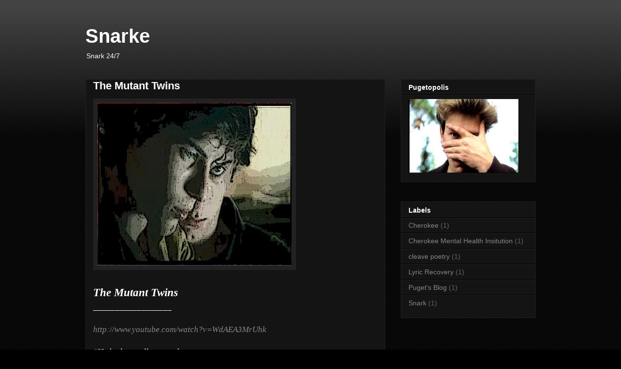

--- FILE ---
content_type: text/html; charset=UTF-8
request_url: https://www.snarke.com/2011/12/mutant-twins.html
body_size: 20002
content:
<!DOCTYPE html>
<html class='v2' dir='ltr' lang='en'>
<head>
<link href='https://www.blogger.com/static/v1/widgets/335934321-css_bundle_v2.css' rel='stylesheet' type='text/css'/>
<meta content='width=1100' name='viewport'/>
<meta content='text/html; charset=UTF-8' http-equiv='Content-Type'/>
<meta content='blogger' name='generator'/>
<link href='https://www.snarke.com/favicon.ico' rel='icon' type='image/x-icon'/>
<link href='https://www.snarke.com/2011/12/mutant-twins.html' rel='canonical'/>
<link rel="alternate" type="application/atom+xml" title="Snarke - Atom" href="https://www.snarke.com/feeds/posts/default" />
<link rel="alternate" type="application/rss+xml" title="Snarke - RSS" href="https://www.snarke.com/feeds/posts/default?alt=rss" />
<link rel="service.post" type="application/atom+xml" title="Snarke - Atom" href="https://www.blogger.com/feeds/2276895231770993298/posts/default" />

<link rel="alternate" type="application/atom+xml" title="Snarke - Atom" href="https://www.snarke.com/feeds/912839898204357263/comments/default" />
<!--Can't find substitution for tag [blog.ieCssRetrofitLinks]-->
<link href='https://blogger.googleusercontent.com/img/b/R29vZ2xl/AVvXsEgptAQ1Qljc-t6mOasK6dGjHVdi7AE2vSz5BlT7Q9KqFOKM2af4OM0l6V2oDHj6WF_Qc-Dd3bKT_BVnNCQSI521F1lDG75gS5jZI1RhzYjHHxVHR5GDuogEcThzYBYini5G3SRA63qx83Y/s400/gay+art+22+Brothers+Cover+Snarke.JPG' rel='image_src'/>
<meta content='https://www.snarke.com/2011/12/mutant-twins.html' property='og:url'/>
<meta content='The Mutant Twins' property='og:title'/>
<meta content='The Mutant Twins __________________ http://www.youtube.com/watch?v=WdAEA3MrUhk “He had actually wanted to write about the love life of Siame...' property='og:description'/>
<meta content='https://blogger.googleusercontent.com/img/b/R29vZ2xl/AVvXsEgptAQ1Qljc-t6mOasK6dGjHVdi7AE2vSz5BlT7Q9KqFOKM2af4OM0l6V2oDHj6WF_Qc-Dd3bKT_BVnNCQSI521F1lDG75gS5jZI1RhzYjHHxVHR5GDuogEcThzYBYini5G3SRA63qx83Y/w1200-h630-p-k-no-nu/gay+art+22+Brothers+Cover+Snarke.JPG' property='og:image'/>
<title>Snarke: The Mutant Twins</title>
<style id='page-skin-1' type='text/css'><!--
/*
-----------------------------------------------
Blogger Template Style
Name:     Awesome Inc.
Designer: Tina Chen
URL:      tinachen.org
----------------------------------------------- */
/* Content
----------------------------------------------- */
body {
font: normal normal 13px Arial, Tahoma, Helvetica, FreeSans, sans-serif;
color: #ffffff;
background: #000000 url(//www.blogblog.com/1kt/awesomeinc/body_background_dark.png) repeat scroll top left;
}
html body .content-outer {
min-width: 0;
max-width: 100%;
width: 100%;
}
a:link {
text-decoration: none;
color: #888888;
}
a:visited {
text-decoration: none;
color: #444444;
}
a:hover {
text-decoration: underline;
color: #cccccc;
}
.body-fauxcolumn-outer .cap-top {
position: absolute;
z-index: 1;
height: 276px;
width: 100%;
background: transparent url(//www.blogblog.com/1kt/awesomeinc/body_gradient_dark.png) repeat-x scroll top left;
_background-image: none;
}
/* Columns
----------------------------------------------- */
.content-inner {
padding: 0;
}
.header-inner .section {
margin: 0 16px;
}
.tabs-inner .section {
margin: 0 16px;
}
.main-inner {
padding-top: 30px;
}
.main-inner .column-center-inner,
.main-inner .column-left-inner,
.main-inner .column-right-inner {
padding: 0 5px;
}
*+html body .main-inner .column-center-inner {
margin-top: -30px;
}
#layout .main-inner .column-center-inner {
margin-top: 0;
}
/* Header
----------------------------------------------- */
.header-outer {
margin: 0 0 0 0;
background: transparent none repeat scroll 0 0;
}
.Header h1 {
font: normal bold 40px Arial, Tahoma, Helvetica, FreeSans, sans-serif;
color: #ffffff;
text-shadow: 0 0 -1px #000000;
}
.Header h1 a {
color: #ffffff;
}
.Header .description {
font: normal normal 14px Arial, Tahoma, Helvetica, FreeSans, sans-serif;
color: #ffffff;
}
.header-inner .Header .titlewrapper,
.header-inner .Header .descriptionwrapper {
padding-left: 0;
padding-right: 0;
margin-bottom: 0;
}
.header-inner .Header .titlewrapper {
padding-top: 22px;
}
/* Tabs
----------------------------------------------- */
.tabs-outer {
overflow: hidden;
position: relative;
background: #141414 none repeat scroll 0 0;
}
#layout .tabs-outer {
overflow: visible;
}
.tabs-cap-top, .tabs-cap-bottom {
position: absolute;
width: 100%;
border-top: 1px solid #222222;
}
.tabs-cap-bottom {
bottom: 0;
}
.tabs-inner .widget li a {
display: inline-block;
margin: 0;
padding: .6em 1.5em;
font: normal bold 14px Arial, Tahoma, Helvetica, FreeSans, sans-serif;
color: #ffffff;
border-top: 1px solid #222222;
border-bottom: 1px solid #222222;
border-left: 1px solid #222222;
height: 16px;
line-height: 16px;
}
.tabs-inner .widget li:last-child a {
border-right: 1px solid #222222;
}
.tabs-inner .widget li.selected a, .tabs-inner .widget li a:hover {
background: #444444 none repeat-x scroll 0 -100px;
color: #ffffff;
}
/* Headings
----------------------------------------------- */
h2 {
font: normal bold 14px Arial, Tahoma, Helvetica, FreeSans, sans-serif;
color: #ffffff;
}
/* Widgets
----------------------------------------------- */
.main-inner .section {
margin: 0 27px;
padding: 0;
}
.main-inner .column-left-outer,
.main-inner .column-right-outer {
margin-top: 0;
}
#layout .main-inner .column-left-outer,
#layout .main-inner .column-right-outer {
margin-top: 0;
}
.main-inner .column-left-inner,
.main-inner .column-right-inner {
background: transparent none repeat 0 0;
-moz-box-shadow: 0 0 0 rgba(0, 0, 0, .2);
-webkit-box-shadow: 0 0 0 rgba(0, 0, 0, .2);
-goog-ms-box-shadow: 0 0 0 rgba(0, 0, 0, .2);
box-shadow: 0 0 0 rgba(0, 0, 0, .2);
-moz-border-radius: 0;
-webkit-border-radius: 0;
-goog-ms-border-radius: 0;
border-radius: 0;
}
#layout .main-inner .column-left-inner,
#layout .main-inner .column-right-inner {
margin-top: 0;
}
.sidebar .widget {
font: normal normal 14px Arial, Tahoma, Helvetica, FreeSans, sans-serif;
color: #ffffff;
}
.sidebar .widget a:link {
color: #888888;
}
.sidebar .widget a:visited {
color: #444444;
}
.sidebar .widget a:hover {
color: #cccccc;
}
.sidebar .widget h2 {
text-shadow: 0 0 -1px #000000;
}
.main-inner .widget {
background-color: #141414;
border: 1px solid #222222;
padding: 0 15px 15px;
margin: 20px -16px;
-moz-box-shadow: 0 0 0 rgba(0, 0, 0, .2);
-webkit-box-shadow: 0 0 0 rgba(0, 0, 0, .2);
-goog-ms-box-shadow: 0 0 0 rgba(0, 0, 0, .2);
box-shadow: 0 0 0 rgba(0, 0, 0, .2);
-moz-border-radius: 0;
-webkit-border-radius: 0;
-goog-ms-border-radius: 0;
border-radius: 0;
}
.main-inner .widget h2 {
margin: 0 -15px;
padding: .6em 15px .5em;
border-bottom: 1px solid #000000;
}
.footer-inner .widget h2 {
padding: 0 0 .4em;
border-bottom: 1px solid #000000;
}
.main-inner .widget h2 + div, .footer-inner .widget h2 + div {
border-top: 1px solid #222222;
padding-top: 8px;
}
.main-inner .widget .widget-content {
margin: 0 -15px;
padding: 7px 15px 0;
}
.main-inner .widget ul, .main-inner .widget #ArchiveList ul.flat {
margin: -8px -15px 0;
padding: 0;
list-style: none;
}
.main-inner .widget #ArchiveList {
margin: -8px 0 0;
}
.main-inner .widget ul li, .main-inner .widget #ArchiveList ul.flat li {
padding: .5em 15px;
text-indent: 0;
color: #666666;
border-top: 1px solid #222222;
border-bottom: 1px solid #000000;
}
.main-inner .widget #ArchiveList ul li {
padding-top: .25em;
padding-bottom: .25em;
}
.main-inner .widget ul li:first-child, .main-inner .widget #ArchiveList ul.flat li:first-child {
border-top: none;
}
.main-inner .widget ul li:last-child, .main-inner .widget #ArchiveList ul.flat li:last-child {
border-bottom: none;
}
.post-body {
position: relative;
}
.main-inner .widget .post-body ul {
padding: 0 2.5em;
margin: .5em 0;
list-style: disc;
}
.main-inner .widget .post-body ul li {
padding: 0.25em 0;
margin-bottom: .25em;
color: #ffffff;
border: none;
}
.footer-inner .widget ul {
padding: 0;
list-style: none;
}
.widget .zippy {
color: #666666;
}
/* Posts
----------------------------------------------- */
body .main-inner .Blog {
padding: 0;
margin-bottom: 1em;
background-color: transparent;
border: none;
-moz-box-shadow: 0 0 0 rgba(0, 0, 0, 0);
-webkit-box-shadow: 0 0 0 rgba(0, 0, 0, 0);
-goog-ms-box-shadow: 0 0 0 rgba(0, 0, 0, 0);
box-shadow: 0 0 0 rgba(0, 0, 0, 0);
}
.main-inner .section:last-child .Blog:last-child {
padding: 0;
margin-bottom: 1em;
}
.main-inner .widget h2.date-header {
margin: 0 -15px 1px;
padding: 0 0 0 0;
font: normal normal 14px Arial, Tahoma, Helvetica, FreeSans, sans-serif;
color: #666666;
background: transparent none no-repeat scroll top left;
border-top: 0 solid #222222;
border-bottom: 1px solid #000000;
-moz-border-radius-topleft: 0;
-moz-border-radius-topright: 0;
-webkit-border-top-left-radius: 0;
-webkit-border-top-right-radius: 0;
border-top-left-radius: 0;
border-top-right-radius: 0;
position: static;
bottom: 100%;
right: 15px;
text-shadow: 0 0 -1px #000000;
}
.main-inner .widget h2.date-header span {
font: normal normal 14px Arial, Tahoma, Helvetica, FreeSans, sans-serif;
display: block;
padding: .5em 15px;
border-left: 0 solid #222222;
border-right: 0 solid #222222;
}
.date-outer {
position: relative;
margin: 30px 0 20px;
padding: 0 15px;
background-color: #141414;
border: 1px solid #222222;
-moz-box-shadow: 0 0 0 rgba(0, 0, 0, .2);
-webkit-box-shadow: 0 0 0 rgba(0, 0, 0, .2);
-goog-ms-box-shadow: 0 0 0 rgba(0, 0, 0, .2);
box-shadow: 0 0 0 rgba(0, 0, 0, .2);
-moz-border-radius: 0;
-webkit-border-radius: 0;
-goog-ms-border-radius: 0;
border-radius: 0;
}
.date-outer:first-child {
margin-top: 0;
}
.date-outer:last-child {
margin-bottom: 20px;
-moz-border-radius-bottomleft: 0;
-moz-border-radius-bottomright: 0;
-webkit-border-bottom-left-radius: 0;
-webkit-border-bottom-right-radius: 0;
-goog-ms-border-bottom-left-radius: 0;
-goog-ms-border-bottom-right-radius: 0;
border-bottom-left-radius: 0;
border-bottom-right-radius: 0;
}
.date-posts {
margin: 0 -15px;
padding: 0 15px;
clear: both;
}
.post-outer, .inline-ad {
border-top: 1px solid #222222;
margin: 0 -15px;
padding: 15px 15px;
}
.post-outer {
padding-bottom: 10px;
}
.post-outer:first-child {
padding-top: 0;
border-top: none;
}
.post-outer:last-child, .inline-ad:last-child {
border-bottom: none;
}
.post-body {
position: relative;
}
.post-body img {
padding: 8px;
background: #222222;
border: 1px solid transparent;
-moz-box-shadow: 0 0 0 rgba(0, 0, 0, .2);
-webkit-box-shadow: 0 0 0 rgba(0, 0, 0, .2);
box-shadow: 0 0 0 rgba(0, 0, 0, .2);
-moz-border-radius: 0;
-webkit-border-radius: 0;
border-radius: 0;
}
h3.post-title, h4 {
font: normal bold 22px Arial, Tahoma, Helvetica, FreeSans, sans-serif;
color: #ffffff;
}
h3.post-title a {
font: normal bold 22px Arial, Tahoma, Helvetica, FreeSans, sans-serif;
color: #ffffff;
}
h3.post-title a:hover {
color: #cccccc;
text-decoration: underline;
}
.post-header {
margin: 0 0 1em;
}
.post-body {
line-height: 1.4;
}
.post-outer h2 {
color: #ffffff;
}
.post-footer {
margin: 1.5em 0 0;
}
#blog-pager {
padding: 15px;
font-size: 120%;
background-color: #141414;
border: 1px solid #222222;
-moz-box-shadow: 0 0 0 rgba(0, 0, 0, .2);
-webkit-box-shadow: 0 0 0 rgba(0, 0, 0, .2);
-goog-ms-box-shadow: 0 0 0 rgba(0, 0, 0, .2);
box-shadow: 0 0 0 rgba(0, 0, 0, .2);
-moz-border-radius: 0;
-webkit-border-radius: 0;
-goog-ms-border-radius: 0;
border-radius: 0;
-moz-border-radius-topleft: 0;
-moz-border-radius-topright: 0;
-webkit-border-top-left-radius: 0;
-webkit-border-top-right-radius: 0;
-goog-ms-border-top-left-radius: 0;
-goog-ms-border-top-right-radius: 0;
border-top-left-radius: 0;
border-top-right-radius-topright: 0;
margin-top: 1em;
}
.blog-feeds, .post-feeds {
margin: 1em 0;
text-align: center;
color: #ffffff;
}
.blog-feeds a, .post-feeds a {
color: #888888;
}
.blog-feeds a:visited, .post-feeds a:visited {
color: #444444;
}
.blog-feeds a:hover, .post-feeds a:hover {
color: #cccccc;
}
.post-outer .comments {
margin-top: 2em;
}
/* Comments
----------------------------------------------- */
.comments .comments-content .icon.blog-author {
background-repeat: no-repeat;
background-image: url([data-uri]);
}
.comments .comments-content .loadmore a {
border-top: 1px solid #222222;
border-bottom: 1px solid #222222;
}
.comments .continue {
border-top: 2px solid #222222;
}
/* Footer
----------------------------------------------- */
.footer-outer {
margin: -0 0 -1px;
padding: 0 0 0;
color: #ffffff;
overflow: hidden;
}
.footer-fauxborder-left {
border-top: 1px solid #222222;
background: #141414 none repeat scroll 0 0;
-moz-box-shadow: 0 0 0 rgba(0, 0, 0, .2);
-webkit-box-shadow: 0 0 0 rgba(0, 0, 0, .2);
-goog-ms-box-shadow: 0 0 0 rgba(0, 0, 0, .2);
box-shadow: 0 0 0 rgba(0, 0, 0, .2);
margin: 0 -0;
}
/* Mobile
----------------------------------------------- */
body.mobile {
background-size: auto;
}
.mobile .body-fauxcolumn-outer {
background: transparent none repeat scroll top left;
}
*+html body.mobile .main-inner .column-center-inner {
margin-top: 0;
}
.mobile .main-inner .widget {
padding: 0 0 15px;
}
.mobile .main-inner .widget h2 + div,
.mobile .footer-inner .widget h2 + div {
border-top: none;
padding-top: 0;
}
.mobile .footer-inner .widget h2 {
padding: 0.5em 0;
border-bottom: none;
}
.mobile .main-inner .widget .widget-content {
margin: 0;
padding: 7px 0 0;
}
.mobile .main-inner .widget ul,
.mobile .main-inner .widget #ArchiveList ul.flat {
margin: 0 -15px 0;
}
.mobile .main-inner .widget h2.date-header {
right: 0;
}
.mobile .date-header span {
padding: 0.4em 0;
}
.mobile .date-outer:first-child {
margin-bottom: 0;
border: 1px solid #222222;
-moz-border-radius-topleft: 0;
-moz-border-radius-topright: 0;
-webkit-border-top-left-radius: 0;
-webkit-border-top-right-radius: 0;
-goog-ms-border-top-left-radius: 0;
-goog-ms-border-top-right-radius: 0;
border-top-left-radius: 0;
border-top-right-radius: 0;
}
.mobile .date-outer {
border-color: #222222;
border-width: 0 1px 1px;
}
.mobile .date-outer:last-child {
margin-bottom: 0;
}
.mobile .main-inner {
padding: 0;
}
.mobile .header-inner .section {
margin: 0;
}
.mobile .post-outer, .mobile .inline-ad {
padding: 5px 0;
}
.mobile .tabs-inner .section {
margin: 0 10px;
}
.mobile .main-inner .widget h2 {
margin: 0;
padding: 0;
}
.mobile .main-inner .widget h2.date-header span {
padding: 0;
}
.mobile .main-inner .widget .widget-content {
margin: 0;
padding: 7px 0 0;
}
.mobile #blog-pager {
border: 1px solid transparent;
background: #141414 none repeat scroll 0 0;
}
.mobile .main-inner .column-left-inner,
.mobile .main-inner .column-right-inner {
background: transparent none repeat 0 0;
-moz-box-shadow: none;
-webkit-box-shadow: none;
-goog-ms-box-shadow: none;
box-shadow: none;
}
.mobile .date-posts {
margin: 0;
padding: 0;
}
.mobile .footer-fauxborder-left {
margin: 0;
border-top: inherit;
}
.mobile .main-inner .section:last-child .Blog:last-child {
margin-bottom: 0;
}
.mobile-index-contents {
color: #ffffff;
}
.mobile .mobile-link-button {
background: #888888 none repeat scroll 0 0;
}
.mobile-link-button a:link, .mobile-link-button a:visited {
color: #ffffff;
}
.mobile .tabs-inner .PageList .widget-content {
background: transparent;
border-top: 1px solid;
border-color: #222222;
color: #ffffff;
}
.mobile .tabs-inner .PageList .widget-content .pagelist-arrow {
border-left: 1px solid #222222;
}

--></style>
<style id='template-skin-1' type='text/css'><!--
body {
min-width: 960px;
}
.content-outer, .content-fauxcolumn-outer, .region-inner {
min-width: 960px;
max-width: 960px;
_width: 960px;
}
.main-inner .columns {
padding-left: 0;
padding-right: 310px;
}
.main-inner .fauxcolumn-center-outer {
left: 0;
right: 310px;
/* IE6 does not respect left and right together */
_width: expression(this.parentNode.offsetWidth -
parseInt("0") -
parseInt("310px") + 'px');
}
.main-inner .fauxcolumn-left-outer {
width: 0;
}
.main-inner .fauxcolumn-right-outer {
width: 310px;
}
.main-inner .column-left-outer {
width: 0;
right: 100%;
margin-left: -0;
}
.main-inner .column-right-outer {
width: 310px;
margin-right: -310px;
}
#layout {
min-width: 0;
}
#layout .content-outer {
min-width: 0;
width: 800px;
}
#layout .region-inner {
min-width: 0;
width: auto;
}
body#layout div.add_widget {
padding: 8px;
}
body#layout div.add_widget a {
margin-left: 32px;
}
--></style>
<link href='https://www.blogger.com/dyn-css/authorization.css?targetBlogID=2276895231770993298&amp;zx=f15c2daa-d980-4094-b215-fd0af217a71b' media='none' onload='if(media!=&#39;all&#39;)media=&#39;all&#39;' rel='stylesheet'/><noscript><link href='https://www.blogger.com/dyn-css/authorization.css?targetBlogID=2276895231770993298&amp;zx=f15c2daa-d980-4094-b215-fd0af217a71b' rel='stylesheet'/></noscript>
<meta name='google-adsense-platform-account' content='ca-host-pub-1556223355139109'/>
<meta name='google-adsense-platform-domain' content='blogspot.com'/>

</head>
<body class='loading variant-dark'>
<div class='navbar no-items section' id='navbar' name='Navbar'>
</div>
<div class='body-fauxcolumns'>
<div class='fauxcolumn-outer body-fauxcolumn-outer'>
<div class='cap-top'>
<div class='cap-left'></div>
<div class='cap-right'></div>
</div>
<div class='fauxborder-left'>
<div class='fauxborder-right'></div>
<div class='fauxcolumn-inner'>
</div>
</div>
<div class='cap-bottom'>
<div class='cap-left'></div>
<div class='cap-right'></div>
</div>
</div>
</div>
<div class='content'>
<div class='content-fauxcolumns'>
<div class='fauxcolumn-outer content-fauxcolumn-outer'>
<div class='cap-top'>
<div class='cap-left'></div>
<div class='cap-right'></div>
</div>
<div class='fauxborder-left'>
<div class='fauxborder-right'></div>
<div class='fauxcolumn-inner'>
</div>
</div>
<div class='cap-bottom'>
<div class='cap-left'></div>
<div class='cap-right'></div>
</div>
</div>
</div>
<div class='content-outer'>
<div class='content-cap-top cap-top'>
<div class='cap-left'></div>
<div class='cap-right'></div>
</div>
<div class='fauxborder-left content-fauxborder-left'>
<div class='fauxborder-right content-fauxborder-right'></div>
<div class='content-inner'>
<header>
<div class='header-outer'>
<div class='header-cap-top cap-top'>
<div class='cap-left'></div>
<div class='cap-right'></div>
</div>
<div class='fauxborder-left header-fauxborder-left'>
<div class='fauxborder-right header-fauxborder-right'></div>
<div class='region-inner header-inner'>
<div class='header section' id='header' name='Header'><div class='widget Header' data-version='1' id='Header1'>
<div id='header-inner'>
<div class='titlewrapper'>
<h1 class='title'>
<a href='https://www.snarke.com/'>
Snarke
</a>
</h1>
</div>
<div class='descriptionwrapper'>
<p class='description'><span>Snark 24/7</span></p>
</div>
</div>
</div></div>
</div>
</div>
<div class='header-cap-bottom cap-bottom'>
<div class='cap-left'></div>
<div class='cap-right'></div>
</div>
</div>
</header>
<div class='tabs-outer'>
<div class='tabs-cap-top cap-top'>
<div class='cap-left'></div>
<div class='cap-right'></div>
</div>
<div class='fauxborder-left tabs-fauxborder-left'>
<div class='fauxborder-right tabs-fauxborder-right'></div>
<div class='region-inner tabs-inner'>
<div class='tabs no-items section' id='crosscol' name='Cross-Column'></div>
<div class='tabs no-items section' id='crosscol-overflow' name='Cross-Column 2'></div>
</div>
</div>
<div class='tabs-cap-bottom cap-bottom'>
<div class='cap-left'></div>
<div class='cap-right'></div>
</div>
</div>
<div class='main-outer'>
<div class='main-cap-top cap-top'>
<div class='cap-left'></div>
<div class='cap-right'></div>
</div>
<div class='fauxborder-left main-fauxborder-left'>
<div class='fauxborder-right main-fauxborder-right'></div>
<div class='region-inner main-inner'>
<div class='columns fauxcolumns'>
<div class='fauxcolumn-outer fauxcolumn-center-outer'>
<div class='cap-top'>
<div class='cap-left'></div>
<div class='cap-right'></div>
</div>
<div class='fauxborder-left'>
<div class='fauxborder-right'></div>
<div class='fauxcolumn-inner'>
</div>
</div>
<div class='cap-bottom'>
<div class='cap-left'></div>
<div class='cap-right'></div>
</div>
</div>
<div class='fauxcolumn-outer fauxcolumn-left-outer'>
<div class='cap-top'>
<div class='cap-left'></div>
<div class='cap-right'></div>
</div>
<div class='fauxborder-left'>
<div class='fauxborder-right'></div>
<div class='fauxcolumn-inner'>
</div>
</div>
<div class='cap-bottom'>
<div class='cap-left'></div>
<div class='cap-right'></div>
</div>
</div>
<div class='fauxcolumn-outer fauxcolumn-right-outer'>
<div class='cap-top'>
<div class='cap-left'></div>
<div class='cap-right'></div>
</div>
<div class='fauxborder-left'>
<div class='fauxborder-right'></div>
<div class='fauxcolumn-inner'>
</div>
</div>
<div class='cap-bottom'>
<div class='cap-left'></div>
<div class='cap-right'></div>
</div>
</div>
<!-- corrects IE6 width calculation -->
<div class='columns-inner'>
<div class='column-center-outer'>
<div class='column-center-inner'>
<div class='main section' id='main' name='Main'><div class='widget Blog' data-version='1' id='Blog1'>
<div class='blog-posts hfeed'>

          <div class="date-outer">
        

          <div class="date-posts">
        
<div class='post-outer'>
<div class='post hentry uncustomized-post-template' itemprop='blogPost' itemscope='itemscope' itemtype='http://schema.org/BlogPosting'>
<meta content='https://blogger.googleusercontent.com/img/b/R29vZ2xl/AVvXsEgptAQ1Qljc-t6mOasK6dGjHVdi7AE2vSz5BlT7Q9KqFOKM2af4OM0l6V2oDHj6WF_Qc-Dd3bKT_BVnNCQSI521F1lDG75gS5jZI1RhzYjHHxVHR5GDuogEcThzYBYini5G3SRA63qx83Y/s400/gay+art+22+Brothers+Cover+Snarke.JPG' itemprop='image_url'/>
<meta content='2276895231770993298' itemprop='blogId'/>
<meta content='912839898204357263' itemprop='postId'/>
<a name='912839898204357263'></a>
<h3 class='post-title entry-title' itemprop='name'>
The Mutant Twins
</h3>
<div class='post-header'>
<div class='post-header-line-1'></div>
</div>
<div class='post-body entry-content' id='post-body-912839898204357263' itemprop='description articleBody'>
<a href="https://blogger.googleusercontent.com/img/b/R29vZ2xl/AVvXsEgptAQ1Qljc-t6mOasK6dGjHVdi7AE2vSz5BlT7Q9KqFOKM2af4OM0l6V2oDHj6WF_Qc-Dd3bKT_BVnNCQSI521F1lDG75gS5jZI1RhzYjHHxVHR5GDuogEcThzYBYini5G3SRA63qx83Y/s1600/gay+art+22+Brothers+Cover+Snarke.JPG"><img alt="" border="0" id="BLOGGER_PHOTO_ID_5684817814337601650" src="https://blogger.googleusercontent.com/img/b/R29vZ2xl/AVvXsEgptAQ1Qljc-t6mOasK6dGjHVdi7AE2vSz5BlT7Q9KqFOKM2af4OM0l6V2oDHj6WF_Qc-Dd3bKT_BVnNCQSI521F1lDG75gS5jZI1RhzYjHHxVHR5GDuogEcThzYBYini5G3SRA63qx83Y/s400/gay+art+22+Brothers+Cover+Snarke.JPG" style="WIDTH: 400px; HEIGHT: 335px; CURSOR: hand" /></a><br /><br /><div><span style="font-size:130%;"><span style="font-family:verdana;"><span style="font-size:180%;"></span></span></span><strong><em><span style="font-family:Verdana;font-size:180%;">The Mutant Twins</span></em></strong><br /><span style="font-family:verdana;font-size:130%;"><em><em>__________________<br /><br /><a href="//www.youtube.com/watch?v=WdAEA3MrUhk">http://www.youtube.com/watch?v=WdAEA3MrUhk</a><br /><br />&#8220;He had actually wanted<br />to write about the love<br />life of Siamese twins&#8230;&#8221;<br />&#8212;Michael Maar,<br />&#8220;Speak, Nabokov&#8221;<br /><br />The young Vane brothers were rather vain&#8212;and why shouldn&#8217;t they be that way? After all, they were young, extremely handsome &amp; very wealthy. They lived in the big old Vane Mansion&#8212;on the top of the hill overlooking beautiful downtown Poughkeepsie.<br /><br />The only problem was&#8212;they were Siamese twins.<br /><br />I had never met them&#8212;until one dark &amp; stormy night I knocked on their door. I&#8217;d gone to Albany-SUNY with their sister&#8212;Sybil Vane who was majoring in pre-med like me. She was very shy &amp; reclusive&#8212;I never could understand why. Until that strange, spooky night&#8212;when she invited me over to meet the Vane Family.<br /><br />I&#8217;d heard rumors about the Vane Mansion. And the crazy old Dr. Fricke who lived there. He was a rich reclusive taxidermist&#8212;not a real doctor. He was the guardian for the Vane Family &amp; Estate. He did strange experiments in his laboratory. His wife had run away years ago&#8212;for some secret reason.<br /><br />Apparently, not too many readers&#8212;know about this sordid story involving Dr. Fricke. It&#8217;s a rather monstrous tale. Nabokov&#8217;s "Scenes from the Life of a Double Monster"&#8212;is loosely based on this rather obscene twisted gothic romance.<br /><br />As I mentioned, Dr. Fricke was a taxidermist&#8212;not a doctor or scientist. He took a ghoulish interest in the two Vane brothers&#8212;his adopted sons. Apparently, according to Sybil, they had a rather monstrous boyhood. They were both 18-years-old now&#8212;but nobody had seen hide nor hair of them for many years.<br /><br />After dating Sybil for a semester&#8212;my interest was naturally somewhat pricked by some of the rather repulsive details about the twins that Sybil told me. Since I was in pre-med&#8212;I too like Dr. Fricke had became fascinated with the anatomy of freaks.<br />________________________<br /><br />&#8220;I might never have heard<br />of Cynthia&#8217;s death, had I<br />not run, that night into D.&#8221;<br />&#8212;Vladimir Nabokov,<br />&#8220;The Vane Sisters&#8221;<br /><br />The story opens with Herr Doktor Fricke (played by Colin Clive) having some fun cavorting in bed with Floyd &amp; Lloyd&#8212;the young pair of cute teen Siamese twins during a playful three-way upstairs in the palatial splendor of Castle Frankenstein&#8217;s master bedroom.<br /><br />Of course, Mary Shelley &amp; Elsa Lanchester have already flown the coop by then&#8212;there being nothing else in this gay version of the Hollywood monster movie left for them to be interested in.<br /><br />But fickle, fey Herr Doktor Frankenstein (played Fricke)&#8212;is getting into it. It&#8217;s not just another one of your normal Bijou Halloween Midnight Specials, you know. dark &amp; stormy nights, you know&#8212;it&#8217;s a new tale of terror being brought to you by the Lolitaesque quickie imagination of VN. The biggest closet-case Euro-fag this side of the Revolution&#8212;and I don&#8217;t mean just Cuba either.<br /><br />Lightening strikes it long snaky, jagged strokes across the tremulous fracturing the sullen night sky&#8212;those wicked nervous jittery jig-jags up there so high in the Herzegovinan heavens. While Igor the creepy Hunchback &amp; his rowdy skinhead boyz keep those sky-kites going&#8212;sailing fast &amp; taunt above in the dark moody medieval castle turrets.<br /><br />Sucking up the skanky lightening bolts&#8212;draining the dark moody clouds of their terrible, seminal electrical voltages. The liquid ozone oozing cathode ray lightening bolts&#8212;captured by the kites, then sucked down into shiny metal bottles down in the laboratory basement crypt where all the nitty-gritty action is.<br /><br />The power of the lightening&#8212;giving the stitched-together two young teenage monsters life eternal. Just the right Zippity-Do-Dah Zap homoerotic buzz&#8212;that Herr Doktor Frankenstein craves so very much. Those cute Vane Siamese twin brothers&#8212;really give nefarious, decadent Dr. Fricke a nice piece of Tainted Love.<br /><br />Floyd &amp; Lloyd the Siamese twin monster boyz&#8212;tied up &amp; spread-eagled there. On the huge canopied Louis XIV plush sumptuous bed. They&#8217;re wired, baby&#8212;they&#8217;re into it. They even fuckin&#8217; glow&#8212;the moody midnight darkness!<br /><br />Plus, of course, the two Boy Toys are totally loaded outta their gourds. Thanks to the unusual herbal aphrodisiac concoctions&#8212;lovingly brewed by that charming old Transylvanian Witch. The Gypsy Fortune Teller Maria Ouspenskaya.<br /><br />Ah yes, Maria Ouspenskaya! The beloved mother of famous/infamous badboy Bela Lugosi. Her much despised &amp; misunderstood Werewolf son&#8212;who lives down the hill in the whitetrash Balkan Trailer Court. There outside the castle moat&#8212;in the deep dark Forest of Wolves by the Poughkeepsie Bowling Alley.<br /><br />Madame Ouspenskaya gathers the tender midnight blooms of the wild Wolfbane herb&#8212;that only opens up &amp; becomes potent during the Full Moon. Adding other Transylvanian herbs &amp; West Coast folklore newly legalized weeds&#8212;for the ultimate long-lasting Aphrodisiac of Tainted Love. That Herr Doktor Fricke needs so desperately&#8212;for his decadently arcane research into Young Geek Love.<br /><br />On this particular stormy night, the good Doktor wears a dreamy, stony smile&#8212;etched onto his high-cheekboned, calm-as-death surgeon&#8217;s face. He&#8217;s stroking the lovely pink fleshy cartilaginous uncut boner&#8212;that the twin young males so intimately share. He strokes it with loving attention &amp; scientific care&#8230;<br />_____________________<br /><br /><br />That&#8217;s where I walk in. Sybil cautions me not to be too shocked&#8212;but I am, of course, much too cocky, young &amp; foolish for my own good. I&#8217;m in love with Sybil&#8212;and want to make love with her that stormy night. Sybil had made sure I&#8217;m loose as a goose after one too many dry martinis.<br /><br />I know something is going on that night&#8212;with all the lightening &amp; thunder, the commotion up there on the mansion roof &amp; all the mysterious goings-on down there in the basement. That&#8217;s when Sybil tades me to the master bedroom&#8212;and opens the heavy moaning, groaning door.<br /><br />There&#8217;s the lascivious Dr. Fricke&#8212;in the huge master bedroom. In bed with the two nude Vane Boyz&#8212;who&#8217;re enjoying the lavish attentions of their jaded, unforgivable stepfather.<br /><br />Dr. Fricke is stroking the magnificent piece of Siamese male muscle&#8212;that both Floyd &amp; Lloyd share so intimately together. A huge 12&#8221; fleshy cartilaginous organ&#8212;that unites the two young lascivious Siamese twins in midnight ecstasy. They&#8217;re co-joined at their sexy &#8220;Elvis the Pelvis&#8221; hips&#8212;and from their twisted loins springs forth the shared tool that makes them so exquisitely, shockingly and naughtily studly divine!<br />________________________<br /><br />I&#8217;d never seen anything like it! In all my pre-med surgery studies &amp; intense medical research. In all my autopsy classes&#8212;and anatomy lectures. This was the first time I&#8217;d ever seen&#8212;a pair of Siamese twins with a huge throbbing 12&#8221; penis ready, willing &amp; able for some real &#8220;down &amp; dirty&#8221; Midnight Show hanky-panky!<br /><br />I blushed &amp; turned to Sybil&#8212;we&#8217;d both read Nabokov&#8217;s short story &#8220; Scenes from the Life of a Double Monster.&#8221; But this was the real thing&#8212;I was totally shocked &amp; blown away. Sybil smirked and locked the door&#8212;behind her on her way out.<br /><br />&#8220;Don&#8217;t&#8217; be shy,&#8221; said Dr. Fricke. &#8220;C&#8217;mon young man&#8212;we&#8217;ve been expecting you.&#8221; The twins nodded appreciatively&#8212;flexing their monster endowment down there in a most agreeable way.<br /><br />&#8220;You see, my young doctor-to-be,&#8221; Dr. Pickle opined, motioning me over to the scene of the dirty crime. &#8220;I call this lovely piece of Siamese sexual anatomy that my two boyz share&#8212;I call this lovely thing their &#8220;omphalopagus diaphragmo-xiphodidymus&#8221; as Herr Doktor Professor Pretorius has dubbed a similar case with his own young teenage Frankenstein.<br /><br />Like a bird hypnotized by a snake&#8212;l felt myself drawn over to the obscene bedside of gruesome-threesome sex-play going on that fateful stormy night. That dreadful ménage-a-trois taking place there in the luxurious bed&#8212;in front of my unbelieving bulging eyeballs. I couldn&#8217;t help but notice on the walls above the bed&#8212;several kitschy motel moderne Elvis Presley black-velvet paintings. They added just the right poshlust allure&#8212;to the rather skanky proceedings that dark &amp; stormy night.<br />___________________<br /><br />I&#8217;d heard louche rumors about gay both Dr. Fricke &amp; Ernest Thesiger&#8212;getting it on with foppish Colin Clive playing a gay Henry Frankenstein. Leaning against the stainless steel operating table&#8212;having an orgasm &amp; ejaculating &#8220;It&#8217;s alive! It&#8217;s alive!&#8221; But surely not even James Whale&#8212;could get away with something like this!<br /><br />Lloyd the cute Siamese twin youth on the right&#8212;contemplated me placidly. Puffing some hookah smoke&#8212;down thru his erect nostrils. As if I were nothing more than&#8212;an awestruck child-idiot who&#8217;d just walked off the street. Floyd the youth on the left&#8212;was cross-eyed and gimpy. Harelipped&#8212;and drooling. Obviously the dummy lower IQ Siamese half&#8212;of the lovely twin combo. What a shocking twosome combination&#8212;such two completely different brothers made.<br /><br />Dr. Fricke that filthy old scoundrel&#8212;had somehow concocted a true circus horror show just for his own sordid enjoyment &amp; devilish delectation. He was obviously in his element&#8212;and Sybil had locked me in with this fiend and his indecent ungodly Siamese Twin creation!<br /><br />Even tho Fricke was merely an ignorant, old-fashioned, Transylvanian taxidermist&#8212;he&#8217;d managed somehow to create this stunning shocking pair of seminal young male monsters! I couldn&#8217;t help but stare&#8212;I felt myself growing weak in the knees. Dr. Fricke &amp; the Twins&#8212;smirked at me. As if they knew something about me&#8212;that surely was hidden deep in the recesses of my supposedly straight closet&#8230;<br /><br />I could feel it, almost taste it&#8212;all those simply awful oozing male orgones comin&#8217; straight outta every pulsating pore of the nude twins in bed looking at me. Surely these two Siamese Twins represented&#8212;the sheerest horror and most forbidden depths of human bestiality I&#8217;d ever seen in my life. Nothing on the internet could possibly compare with it&#8212;not even Lady Gaga on YouTube!!!<br />___________________________<br /><br />The nefarious Dr. Fricke had created&#8212;a virtual homegrown nightmare dynamic duo. A nefarious pair of slithering sick mutants&#8212;a pair of shameless Zoophilia Zoo Boyz from another world. A couple of teenage extraterrestrial sex-fiends&#8212;truly a most disgusting carnival sideshow act of Devil Boyz from Mars exo-depravity.<br /><br />Right there in the master bedroom&#8212;of the Vane Mansion! In innocent Poughkeepsie USA&#8212;downtown Middle Class Americana! A sterling example of Bad Science gone amok&#8212;Bad Romance on the make! A walking, talking, animalistic, forbidden Tale&#8212;Siamese Sin &amp; Twin Brotherly Love Degradation!<br />But that was just the beginning&#8212;from then on I sucked into being the assistant of mad Dr. Fricke. It was completely different&#8212;than studying or doing medical research as Albany-SUNY.<br /><br />There&#8217;s no comparison between that kind of straight academic knowledge&#8212;and the sudden impact of the disturbing &amp; emotional shocks I went thru with Dr. Fricke &amp; the Twins. Adjusting to the deliberate abuse of the possessive singular&#8212;in favor of the kind of unrestrained, ignorant, passionate communicative things that went on with these &#8220;Brothers of the Head&#8221; in the Vane Mansion late at night.<br /><br />There was something dreadfully wrong about medicine &amp; science&#8212;that only looked at one patient at a time. Twin-patients were beyond the limits of modern science&#8212;when it came to Siamese psychology and EEG brain activity. The way Lloyd &amp; Floyd interacted together was truly unique&#8212;even when they were deep in REM dream-time they actually dreamed the same dreams!<br /><br />Which actually doesn&#8217;t sound that strange&#8212;given the fact that Siamese Twins shared the same brain waves &amp; feelings when they were awake as well. The kind of adolescent wetdreams &amp; nocturnal emissions&#8212;they experienced as their male hormones kicked in earlier. Even these tentative, libidinal &amp; copious interruptions in the middle of the night were quite revealing. Both Floyd &amp; Lloyd reported that they were having the same sensuous, homoerotic love affairs with each other&#8212;that they began having even as they were wide-awake with Dr. Fricke in tow.<br /><br />Lloyd was the smart one&#8212;he did all the thinking for the Siamese Twin Brothers. But intelligence &amp; IQ didn&#8217;t make any difference&#8212;when gimpy, sex-maniac Floyd wanted to get down. What can you do&#8212;if you&#8217;re conjoined for life with your alter ego? Even tho Lloyd was right-handed &amp; refused to abuse himself&#8212;Floyd was unstoppable &amp; insatiable. Floyd had simply turned left-handed&#8212;and went to town that way.<br /><br />There was plenty to abuse&#8212;even tho the act of self-abuse was always imbued with an oxymoronic quandary of twinned cognitive dissonance. Repulsion, pity, horror, ambivalence, boredom&#8212;all these emotions played thru both boys growing up thru adolescence. As peach-fuzz slowly grew on their upper lips&#8212;and wiry pubes sprouted down below. Both Siamese twins&#8212;had to make compromises with their wants &amp; desires. To keep the peace&#8212;and still be brothers in the skin.<br /><br />Their limbs grew into handsome components&#8212;both had silky skin with velvety veins &amp; violet-pink arteries coursing thru such a pair of innocent lambs. Who would have ever guessed such joy, pride, tenderness, adoration &amp; gratitude&#8212;would be turned by God &amp; Dr. Fricke into such terrible horror &amp; despair?<br /><br />That&#8217;s when the fatal realization happened&#8212;when Lloyd &amp; Floyd realized the Awful Truth. That the linked Lloyd &amp; Floyd weren&#8217;t especially&#8212;the complete and normal way that things really were. That all the other unhooked, disconjoined, separated human creatures they came into contact with&#8212;weren&#8217;t the Freaks, the Gimps, the Mutants that both Lloyd &amp; Floyd indeed were.<br /><br />That&#8217;s where Dr. Fricke came in&#8212;the soothing, benevolent Guardian of the Vale Estate. Elucidating as thoroughly as he could&#8212;without reaching for a scalpel or knife. With calm adult emotions unstained with guilt or premonitions&#8212;without even the slightest whiff of disgust. By virtue of some kind of uncommon common sense&#8212;a sort of jaded duplicity &amp; forward-looking duplexity. Taking care of the Siamese twins, wiping their noses&#8212;brushing their teeth, kissing their pouty lips.<br /><br />Others might seek both Lloyd &amp; Floyd&#8212;as nothing more than a couple of freaks, a pair of drunken dwarfs. Fit for a carnival sideshow&#8212;or a Tod Browning silent movie. But Dr. Fricke had better plans&#8212;after all even if they died, Fricke could still stuff them &amp; put them in his Taxidermy Cabinets. And still make a buck or two&#8212;like he did with his incredible two-headed chickens, mutant monkeys &amp; other graceful formaldehyde bottled beauties!<br /><br />But yes indeed, the Siamese twins grew like weeds&#8212;assuming side-by-side reciprocal positions. Reverting in sleep to their usual fetal lovey-dovey arm-in-arm embrace&#8212;engendering telepathic dreams all night long.<br /><br />Only when they became teenagers&#8212;did they find uncomfortable their clumsy conjunction. Even tho their minds&#8212;didn&#8217;t question their normalcy yet. When they did become aware mentally&#8212;of the obvious drawbacks. Well, then, their instinctual physical intuitions always discovered a means of tempering the problem.<br /><br />It always amazed Dr. Fricke&#8212;how judicious their spontaneous compromises could be. Often a mutual urge formed itself quite ad lib &amp; impromptu&#8212;when some discrete impulse, Floyd&#8217;s or Lloyd&#8217;s, wanted to follow its own course of action. But always that impulse got redirected by the warp of both bodies&#8212;and never went athwart of the common weave with simply a pushy whim.<br /><br />Later tho, Lloyd suffered the most&#8212;more in adolescence than childhood. He began questioning the need for compromise with goofy Floyd&#8212;and began regretting they&#8217;d not perished or had been surgically separated earlier than now. Before the initial stages of animal-like ever-present rhythms took place. Their mutual heartbeats&#8212;sounding like twin jungle drums in their conjoined nervous systems.<br /><br />Lloyd began having regrets. Like when it came to conjoined sexuality&#8212;and Floyd wanted to get off and taste the ripe fig of their exquisite double orgasm. For it was both a gift &amp; a curse&#8212;a double-barreled sot of the twin&#8217;s shotgun of jungle love sexuality.<br /><br />Both youths experiencing their own prostate glands suddenly shivering&#8212;as their shared organ of desire milked both youths of everything they had as young hormonal mature individuals. The enriched ripple of their shared desire&#8212;twice as &#8220;enriched&#8221; as one single pulsating youth simply masturbating himself with singular pride. A kind of self-conscious resentment grew inside Lloyd&#8217;s heart&#8212;a kind of first intimation &amp; frustration of privacy lost forever.<br /><br />Again this is where Dr. Fricke came in&#8212;helping the two Siamese twins to adjust to this new world of the will-to-life (Wille zum Leben) will. With all its troublesome Schopenhauer insights&#8212;into the human condition:<br /><br />"We should be surprised that a matter that generally plays such an important part in the life of man has hitherto been almost entirely disregarded by philosophers, and lies before us as raw and untreated material."<br /><br />&#8220;Love... interrupts at every hour the most serious occupations, and sometimes perplexes for a while even the greatest minds... It knows how to slip its love-notes and ringlets even into ministerial portfolios and philosophical manuscripts..."<br /><br />Lloyd had a better chance to understand it intellectually&#8212;but even so Floyd instinctively understood it not as some cognitive problematic, but as something to do. And do it as much as possible. Which cramped Lloyd&#8217;s style, of course&#8212;making him feel tapped twofold-wise. First, feeling Lloyd&#8217;s animality &amp; lack of cerebration penetrating his mind&#8212;and the other problem of not being able to do anything about it.<br /><br />Eager rascal Dr. Fricke&#8212;solved the problem very efficiently and practically. Tranquilizers and sedatives didn&#8217;t work to calm the beastly other&#8212;since the two boyz shared the same bloodstream they both simply became zombies.<br /><br />Then Dr. Fricke turned to more drastic methods. He pondered giving over-sensitive, over-intelligent Lloyd&#8212;a louche lobotomy to relieve the poor kid of his Siamese anxiety &amp; uneasy twinned ennui. But then that would make the Vane Mansion a very lonely place indeed&#8212;without Lloyd to talk, play cards, do chess &amp; opine about the things Dr. Fricke loved to talk about.<br /><br />But as the Siamese twins got older&#8212;Lloyd left Floyd far behind him. Floyd seemed mired in the same old mind-fucks&#8212;the struggling teenage reality he got stuck in was a No Exit for the kid. But he didn&#8217;t have enough IQ to know the difference&#8212;other than watching porno on the internet gave him something to do.<br /><br />While Floyd forgot everything &amp; lived in the continuous present moment&#8212;Lloyd forgot nothing &amp; wanted to move ahead. He soon got tired of entertaining Dr. Fricke with card games &amp; chess&#8212;he got the idea of the opposite sex giving him what he needed most. Dr. Fricke caught Lloyd with a pillowcase over Floyd&#8217;s head&#8212;having incestuous sex with their sister Sybil.<br />Shit! Dr. Fricke luckily caught them in time&#8212;and explained the use of Trojans &amp; other handy prophylactics. He made Sybil start taking the Pill&#8212;but otherwise had no moral compunction to make the Vane threesome cease &amp; desist their brotherly-sisterly fun &amp; games.<br /><br />It was something Dr. Fricke enjoyed himself&#8212;a rollicking roll-in-the-hay with all three young vivacious Vane offspring. He no longer plied his trade&#8212;as a salesman of patent medicine. This bald little fellow&#8212;in a dirty-white Russian smock. Even tho he could speak a dozen languages&#8212;the nightly rendezvous intense bedroom encounters demanded a whole new pigeon-English language to encompass the depths of depravity they engaged in.<br /><br />And sleeping together as they did&#8212;Dr. Fricke himself began having strange telepathic dreams about Sybil, Lloyd and Floyd. Somewhere in the deep dark past&#8212;before Dr. Fricke showed up. The Vane brothers&#8217; dainty loving mother&#8212;had been gangbanged by a terrible bunch of disreputable young men in the Balkan Trailer Court next to the Poughkeepsie Bowling Alley. Dr. Fricke could actually visualize them in his lucid dreams&#8212;after a night of glutting himself with the Siamese boyz seminal young male fluids.<br /><br />There was the ardent burning eyes&#8212;of a gigantic, bronze-faced, skinhead retard as brutal as any AWOL sailor from Herzegovina. There was a one-eyed hunchbacked Armenian truck-driver (gimpy monster in his own right). There was the gaping, toothless mouth of Bela Lugosi in the next-door trailer&#8212;bent on one last suck-and-fuck before he kicked the fuckin&#8217; bucket.<br /><br />There even was even a university linguist&#8212;from Waindell College or was it Wordsmith from New Wye? Who was an uncanny expert at sneaky, conniving cunninglingus&#8212;with his embroidered toupee sliding down over his shiny bald head. Courting all the women in the trailer park&#8212;and then with his steel-rimmed spectacles perched on his craggy nose, going for sloppy seconds with the Siamese twin&#8217;s helpless, defenseless, dazed mother.<br /><br />No wonder the Siamese twins&#8212;were the rarest of freaks. The hidden Lost Knowledge of their poor mother&#8212;who died unconsciously during childbirth. After being in a sad coma&#8212;for the whole duration of her nine month pregnancy. It was this heartbreaking knowledge of their atrocious anonymous birthright&#8212;that empowered even overpowered Dr. Fricke&#8212;into his own special kind of fatherly concern for these poor Vane children.<br /><br />Sybil Vane had grown up&#8212;becoming a well-rounded college graduate. She went on to being a missionary nurse on the new colony on Mars&#8212;where her expertise in dealing with freaks came in handy dealing with the two-headed Martian creatures who lived on the shore of Amazonis Plaintis. She went on to becoming a wizened colonialist&#8212;like Zsa Zsa Gabor the Queen of the Universe.<br /><br />Meanwhile back in lowly Poughkeepsie&#8212;I took up residence as Dr. Fricke&#8217;s lowly assistant. I too started having strange telepathic dreams&#8212;after some of our all-night &#8220;Double-your-Pleasure, Double-your-Fun&#8221; Double-Mint Romps in the Master Bedroom. I imaged melting away my earthly shackles&#8212;and the feeling of mind-melding with both Lloyd &amp; Floyd. How can I describe it&#8212;the strange, eerie feeling of unadulterated, shameless, sudden doppelganger-déjà vu?<br /><br />I became Lloyd&#8217;s dream-double&#8212;hobbling along beside him like Floyd did. I was hopelessly joined to leering, smirking, know-it-all Lloyd&#8212;as if I too were just a piece of extra no-good spare luggage. Just another old suitcase Lloyd had to drag around&#8212;more genetic baggage he&#8217;d rather get rid of. It made me so depressed&#8212;I had to wake myself up.<br /><br />That&#8217;s when I appealed to Dr. Fricke&#8212;that we perhaps all four of us poor our minds into one dream at a time? Like a Clipper ship on the high seas&#8212;with 4 masts full of sails that were Lloyd, Floyd, Fricke and me? It worked pretty good&#8212;and I don&#8217;t know how many times we sailed that vast Siamese Sea of our conjoined REM dreamtime imaginations.<br /><br />The Siamese Sun would rise over our heads&#8212;Lloyd&#8217;s hand would be on the steering wheel. Our nocturnal nautical voyages&#8212;along with foul-smelling young sailors with purplish-pink hickies on their necks. Tattoos of Popeye &amp; Olive Oil on their bulging biceps&#8212;walking the gangplank of love when Floyd got to be pirate captain. Into blurry lagoons&#8212;lined with crooked palms, cypresses &amp; Judas trees in full bloom. Man-eating natives&#8212;and buried treasure chests. How we haggled over the ersatz gold doubloons &amp; fake fading Siamese sunsets in the evenings.<br /><br />I don&#8217;t know what we feared the most&#8212;getting bored in that big old Vane Mansion. Or knowing too much about each other&#8212;each of us eventually the same Siamese twin brother merging with each other. Sometimes I&#8217;d be the chauffeur&#8212;in some dream Mercedes limo convertible. Driving fast along the autobahn at night&#8212;on the outskirts of Berlin beneath the Siamese stars. Taking long silent rides for the heck of it&#8212;just to feel the speed, the darkness of some other vast Other that encompassed us four lonely human beings.<br /><br />Sometimes I could feel Lloyd&#8217;s arm around my shoulder&#8212;as if I were Floyd sitting there next to him. Sitting in some midnight Bijou theater balcony&#8212;lost in some cinematic film called &#8220;Casablanca.&#8221; Slipping down the slippery slope&#8212;into some casino nightclub romance scene. With Dooley Wilson playing &#8220;As Time Goes By&#8221;&#8212;at the end of one war &amp; the beginning of another.<br /><br />So that pretty soon&#8212;I lost track of time in that huge lonely Vane mansion. I became vain with myself&#8212;thinking I was Lloyd &amp; Lloyd was me. That Floyd was me too&#8212;and I him. I even became Frau Fricke&#8212;when I had to. And the Siamese sunsets in the evening&#8212;they just went on &amp; on&#8230;<br /></div></em></em></span>
<div style='clear: both;'></div>
</div>
<div class='post-footer'>
<div class='post-footer-line post-footer-line-1'>
<span class='post-author vcard'>
Posted by
<span class='fn' itemprop='author' itemscope='itemscope' itemtype='http://schema.org/Person'>
<span itemprop='name'>pugetopolis</span>
</span>
</span>
<span class='post-timestamp'>
</span>
<span class='post-comment-link'>
</span>
<span class='post-icons'>
<span class='item-action'>
<a href='https://www.blogger.com/email-post/2276895231770993298/912839898204357263' title='Email Post'>
<img alt='' class='icon-action' height='13' src='https://resources.blogblog.com/img/icon18_email.gif' width='18'/>
</a>
</span>
</span>
<div class='post-share-buttons goog-inline-block'>
<a class='goog-inline-block share-button sb-email' href='https://www.blogger.com/share-post.g?blogID=2276895231770993298&postID=912839898204357263&target=email' target='_blank' title='Email This'><span class='share-button-link-text'>Email This</span></a><a class='goog-inline-block share-button sb-blog' href='https://www.blogger.com/share-post.g?blogID=2276895231770993298&postID=912839898204357263&target=blog' onclick='window.open(this.href, "_blank", "height=270,width=475"); return false;' target='_blank' title='BlogThis!'><span class='share-button-link-text'>BlogThis!</span></a><a class='goog-inline-block share-button sb-twitter' href='https://www.blogger.com/share-post.g?blogID=2276895231770993298&postID=912839898204357263&target=twitter' target='_blank' title='Share to X'><span class='share-button-link-text'>Share to X</span></a><a class='goog-inline-block share-button sb-facebook' href='https://www.blogger.com/share-post.g?blogID=2276895231770993298&postID=912839898204357263&target=facebook' onclick='window.open(this.href, "_blank", "height=430,width=640"); return false;' target='_blank' title='Share to Facebook'><span class='share-button-link-text'>Share to Facebook</span></a><a class='goog-inline-block share-button sb-pinterest' href='https://www.blogger.com/share-post.g?blogID=2276895231770993298&postID=912839898204357263&target=pinterest' target='_blank' title='Share to Pinterest'><span class='share-button-link-text'>Share to Pinterest</span></a>
</div>
</div>
<div class='post-footer-line post-footer-line-2'>
<span class='post-labels'>
</span>
</div>
<div class='post-footer-line post-footer-line-3'>
<span class='post-location'>
</span>
</div>
</div>
</div>
<div class='comments' id='comments'>
<a name='comments'></a>
<h4>No comments:</h4>
<div id='Blog1_comments-block-wrapper'>
<dl class='' id='comments-block'>
</dl>
</div>
<p class='comment-footer'>
<a href='https://www.blogger.com/comment/fullpage/post/2276895231770993298/912839898204357263' onclick='javascript:window.open(this.href, "bloggerPopup", "toolbar=0,location=0,statusbar=1,menubar=0,scrollbars=yes,width=640,height=500"); return false;'>Post a Comment</a>
</p>
</div>
</div>

        </div></div>
      
</div>
<div class='blog-pager' id='blog-pager'>
<span id='blog-pager-newer-link'>
<a class='blog-pager-newer-link' href='https://www.snarke.com/2011/12/mutant-sperm.html' id='Blog1_blog-pager-newer-link' title='Newer Post'>Newer Post</a>
</span>
<span id='blog-pager-older-link'>
<a class='blog-pager-older-link' href='https://www.snarke.com/2011/12/mutant-tainted-love.html' id='Blog1_blog-pager-older-link' title='Older Post'>Older Post</a>
</span>
<a class='home-link' href='https://www.snarke.com/'>Home</a>
</div>
<div class='clear'></div>
<div class='post-feeds'>
<div class='feed-links'>
Subscribe to:
<a class='feed-link' href='https://www.snarke.com/feeds/912839898204357263/comments/default' target='_blank' type='application/atom+xml'>Post Comments (Atom)</a>
</div>
</div>
</div></div>
</div>
</div>
<div class='column-left-outer'>
<div class='column-left-inner'>
<aside>
</aside>
</div>
</div>
<div class='column-right-outer'>
<div class='column-right-inner'>
<aside>
<div class='sidebar section' id='sidebar-right-1'><div class='widget Image' data-version='1' id='Image1'>
<h2>Pugetopolis</h2>
<div class='widget-content'>
<img alt='Pugetopolis' height='152' id='Image1_img' src='//2.bp.blogspot.com/_M502x7Et2a8/SX2cYh6cMmI/AAAAAAAAAfY/ZXnElDdtCKQ/S228/RiverPhoenixMyOwnPrivateIdaho(2).jpg' width='228'/>
<br/>
</div>
<div class='clear'></div>
</div></div>
<table border='0' cellpadding='0' cellspacing='0' class='section-columns columns-2'>
<tbody>
<tr>
<td class='first columns-cell'>
<div class='sidebar no-items section' id='sidebar-right-2-1'></div>
</td>
<td class='columns-cell'>
<div class='sidebar no-items section' id='sidebar-right-2-2'></div>
</td>
</tr>
</tbody>
</table>
<div class='sidebar section' id='sidebar-right-3'><div class='widget Label' data-version='1' id='Label1'>
<h2>Labels</h2>
<div class='widget-content list-label-widget-content'>
<ul>
<li>
<a dir='ltr' href='https://www.snarke.com/search/label/Cherokee'>Cherokee</a>
<span dir='ltr'>(1)</span>
</li>
<li>
<a dir='ltr' href='https://www.snarke.com/search/label/Cherokee%20Mental%20Health%20Insitution'>Cherokee Mental Health Insitution</a>
<span dir='ltr'>(1)</span>
</li>
<li>
<a dir='ltr' href='https://www.snarke.com/search/label/cleave%20poetry'>cleave poetry</a>
<span dir='ltr'>(1)</span>
</li>
<li>
<a dir='ltr' href='https://www.snarke.com/search/label/Lyric%20Recovery'>Lyric Recovery</a>
<span dir='ltr'>(1)</span>
</li>
<li>
<a dir='ltr' href='https://www.snarke.com/search/label/Puget%27s%20Blog'>Puget&#39;s Blog</a>
<span dir='ltr'>(1)</span>
</li>
<li>
<a dir='ltr' href='https://www.snarke.com/search/label/Snark'>Snark</a>
<span dir='ltr'>(1)</span>
</li>
</ul>
<div class='clear'></div>
</div>
</div></div>
</aside>
</div>
</div>
</div>
<div style='clear: both'></div>
<!-- columns -->
</div>
<!-- main -->
</div>
</div>
<div class='main-cap-bottom cap-bottom'>
<div class='cap-left'></div>
<div class='cap-right'></div>
</div>
</div>
<footer>
<div class='footer-outer'>
<div class='footer-cap-top cap-top'>
<div class='cap-left'></div>
<div class='cap-right'></div>
</div>
<div class='fauxborder-left footer-fauxborder-left'>
<div class='fauxborder-right footer-fauxborder-right'></div>
<div class='region-inner footer-inner'>
<div class='foot no-items section' id='footer-1'></div>
<table border='0' cellpadding='0' cellspacing='0' class='section-columns columns-2'>
<tbody>
<tr>
<td class='first columns-cell'>
<div class='foot no-items section' id='footer-2-1'></div>
</td>
<td class='columns-cell'>
<div class='foot no-items section' id='footer-2-2'></div>
</td>
</tr>
</tbody>
</table>
<!-- outside of the include in order to lock Attribution widget -->
<div class='foot section' id='footer-3' name='Footer'><div class='widget Attribution' data-version='1' id='Attribution1'>
<div class='widget-content' style='text-align: center;'>
Awesome Inc. theme. Powered by <a href='https://www.blogger.com' target='_blank'>Blogger</a>.
</div>
<div class='clear'></div>
</div></div>
</div>
</div>
<div class='footer-cap-bottom cap-bottom'>
<div class='cap-left'></div>
<div class='cap-right'></div>
</div>
</div>
</footer>
<!-- content -->
</div>
</div>
<div class='content-cap-bottom cap-bottom'>
<div class='cap-left'></div>
<div class='cap-right'></div>
</div>
</div>
</div>
<script type='text/javascript'>
    window.setTimeout(function() {
        document.body.className = document.body.className.replace('loading', '');
      }, 10);
  </script>

<script type="text/javascript" src="https://www.blogger.com/static/v1/widgets/3845888474-widgets.js"></script>
<script type='text/javascript'>
window['__wavt'] = 'AOuZoY5NUEpoPs-dH8YQR5w2YUCIA7WdUg:1768417153608';_WidgetManager._Init('//www.blogger.com/rearrange?blogID\x3d2276895231770993298','//www.snarke.com/2011/12/mutant-twins.html','2276895231770993298');
_WidgetManager._SetDataContext([{'name': 'blog', 'data': {'blogId': '2276895231770993298', 'title': 'Snarke', 'url': 'https://www.snarke.com/2011/12/mutant-twins.html', 'canonicalUrl': 'https://www.snarke.com/2011/12/mutant-twins.html', 'homepageUrl': 'https://www.snarke.com/', 'searchUrl': 'https://www.snarke.com/search', 'canonicalHomepageUrl': 'https://www.snarke.com/', 'blogspotFaviconUrl': 'https://www.snarke.com/favicon.ico', 'bloggerUrl': 'https://www.blogger.com', 'hasCustomDomain': true, 'httpsEnabled': true, 'enabledCommentProfileImages': false, 'gPlusViewType': 'FILTERED_POSTMOD', 'adultContent': false, 'analyticsAccountNumber': '', 'encoding': 'UTF-8', 'locale': 'en', 'localeUnderscoreDelimited': 'en', 'languageDirection': 'ltr', 'isPrivate': false, 'isMobile': false, 'isMobileRequest': false, 'mobileClass': '', 'isPrivateBlog': false, 'isDynamicViewsAvailable': true, 'feedLinks': '\x3clink rel\x3d\x22alternate\x22 type\x3d\x22application/atom+xml\x22 title\x3d\x22Snarke - Atom\x22 href\x3d\x22https://www.snarke.com/feeds/posts/default\x22 /\x3e\n\x3clink rel\x3d\x22alternate\x22 type\x3d\x22application/rss+xml\x22 title\x3d\x22Snarke - RSS\x22 href\x3d\x22https://www.snarke.com/feeds/posts/default?alt\x3drss\x22 /\x3e\n\x3clink rel\x3d\x22service.post\x22 type\x3d\x22application/atom+xml\x22 title\x3d\x22Snarke - Atom\x22 href\x3d\x22https://www.blogger.com/feeds/2276895231770993298/posts/default\x22 /\x3e\n\n\x3clink rel\x3d\x22alternate\x22 type\x3d\x22application/atom+xml\x22 title\x3d\x22Snarke - Atom\x22 href\x3d\x22https://www.snarke.com/feeds/912839898204357263/comments/default\x22 /\x3e\n', 'meTag': '', 'adsenseHostId': 'ca-host-pub-1556223355139109', 'adsenseHasAds': false, 'adsenseAutoAds': false, 'boqCommentIframeForm': true, 'loginRedirectParam': '', 'view': '', 'dynamicViewsCommentsSrc': '//www.blogblog.com/dynamicviews/4224c15c4e7c9321/js/comments.js', 'dynamicViewsScriptSrc': '//www.blogblog.com/dynamicviews/2dfa401275732ff9', 'plusOneApiSrc': 'https://apis.google.com/js/platform.js', 'disableGComments': true, 'interstitialAccepted': false, 'sharing': {'platforms': [{'name': 'Get link', 'key': 'link', 'shareMessage': 'Get link', 'target': ''}, {'name': 'Facebook', 'key': 'facebook', 'shareMessage': 'Share to Facebook', 'target': 'facebook'}, {'name': 'BlogThis!', 'key': 'blogThis', 'shareMessage': 'BlogThis!', 'target': 'blog'}, {'name': 'X', 'key': 'twitter', 'shareMessage': 'Share to X', 'target': 'twitter'}, {'name': 'Pinterest', 'key': 'pinterest', 'shareMessage': 'Share to Pinterest', 'target': 'pinterest'}, {'name': 'Email', 'key': 'email', 'shareMessage': 'Email', 'target': 'email'}], 'disableGooglePlus': true, 'googlePlusShareButtonWidth': 0, 'googlePlusBootstrap': '\x3cscript type\x3d\x22text/javascript\x22\x3ewindow.___gcfg \x3d {\x27lang\x27: \x27en\x27};\x3c/script\x3e'}, 'hasCustomJumpLinkMessage': false, 'jumpLinkMessage': 'Read more', 'pageType': 'item', 'postId': '912839898204357263', 'postImageThumbnailUrl': 'https://blogger.googleusercontent.com/img/b/R29vZ2xl/AVvXsEgptAQ1Qljc-t6mOasK6dGjHVdi7AE2vSz5BlT7Q9KqFOKM2af4OM0l6V2oDHj6WF_Qc-Dd3bKT_BVnNCQSI521F1lDG75gS5jZI1RhzYjHHxVHR5GDuogEcThzYBYini5G3SRA63qx83Y/s72-c/gay+art+22+Brothers+Cover+Snarke.JPG', 'postImageUrl': 'https://blogger.googleusercontent.com/img/b/R29vZ2xl/AVvXsEgptAQ1Qljc-t6mOasK6dGjHVdi7AE2vSz5BlT7Q9KqFOKM2af4OM0l6V2oDHj6WF_Qc-Dd3bKT_BVnNCQSI521F1lDG75gS5jZI1RhzYjHHxVHR5GDuogEcThzYBYini5G3SRA63qx83Y/s400/gay+art+22+Brothers+Cover+Snarke.JPG', 'pageName': 'The Mutant Twins', 'pageTitle': 'Snarke: The Mutant Twins'}}, {'name': 'features', 'data': {}}, {'name': 'messages', 'data': {'edit': 'Edit', 'linkCopiedToClipboard': 'Link copied to clipboard!', 'ok': 'Ok', 'postLink': 'Post Link'}}, {'name': 'template', 'data': {'name': 'Awesome Inc.', 'localizedName': 'Awesome Inc.', 'isResponsive': false, 'isAlternateRendering': false, 'isCustom': false, 'variant': 'dark', 'variantId': 'dark'}}, {'name': 'view', 'data': {'classic': {'name': 'classic', 'url': '?view\x3dclassic'}, 'flipcard': {'name': 'flipcard', 'url': '?view\x3dflipcard'}, 'magazine': {'name': 'magazine', 'url': '?view\x3dmagazine'}, 'mosaic': {'name': 'mosaic', 'url': '?view\x3dmosaic'}, 'sidebar': {'name': 'sidebar', 'url': '?view\x3dsidebar'}, 'snapshot': {'name': 'snapshot', 'url': '?view\x3dsnapshot'}, 'timeslide': {'name': 'timeslide', 'url': '?view\x3dtimeslide'}, 'isMobile': false, 'title': 'The Mutant Twins', 'description': 'The Mutant Twins __________________ http://www.youtube.com/watch?v\x3dWdAEA3MrUhk \u201cHe had actually wanted to write about the love life of Siame...', 'featuredImage': 'https://blogger.googleusercontent.com/img/b/R29vZ2xl/AVvXsEgptAQ1Qljc-t6mOasK6dGjHVdi7AE2vSz5BlT7Q9KqFOKM2af4OM0l6V2oDHj6WF_Qc-Dd3bKT_BVnNCQSI521F1lDG75gS5jZI1RhzYjHHxVHR5GDuogEcThzYBYini5G3SRA63qx83Y/s400/gay+art+22+Brothers+Cover+Snarke.JPG', 'url': 'https://www.snarke.com/2011/12/mutant-twins.html', 'type': 'item', 'isSingleItem': true, 'isMultipleItems': false, 'isError': false, 'isPage': false, 'isPost': true, 'isHomepage': false, 'isArchive': false, 'isLabelSearch': false, 'postId': 912839898204357263}}]);
_WidgetManager._RegisterWidget('_HeaderView', new _WidgetInfo('Header1', 'header', document.getElementById('Header1'), {}, 'displayModeFull'));
_WidgetManager._RegisterWidget('_BlogView', new _WidgetInfo('Blog1', 'main', document.getElementById('Blog1'), {'cmtInteractionsEnabled': false, 'lightboxEnabled': true, 'lightboxModuleUrl': 'https://www.blogger.com/static/v1/jsbin/2485970545-lbx.js', 'lightboxCssUrl': 'https://www.blogger.com/static/v1/v-css/828616780-lightbox_bundle.css'}, 'displayModeFull'));
_WidgetManager._RegisterWidget('_ImageView', new _WidgetInfo('Image1', 'sidebar-right-1', document.getElementById('Image1'), {'resize': false}, 'displayModeFull'));
_WidgetManager._RegisterWidget('_LabelView', new _WidgetInfo('Label1', 'sidebar-right-3', document.getElementById('Label1'), {}, 'displayModeFull'));
_WidgetManager._RegisterWidget('_AttributionView', new _WidgetInfo('Attribution1', 'footer-3', document.getElementById('Attribution1'), {}, 'displayModeFull'));
</script>
</body>
</html>